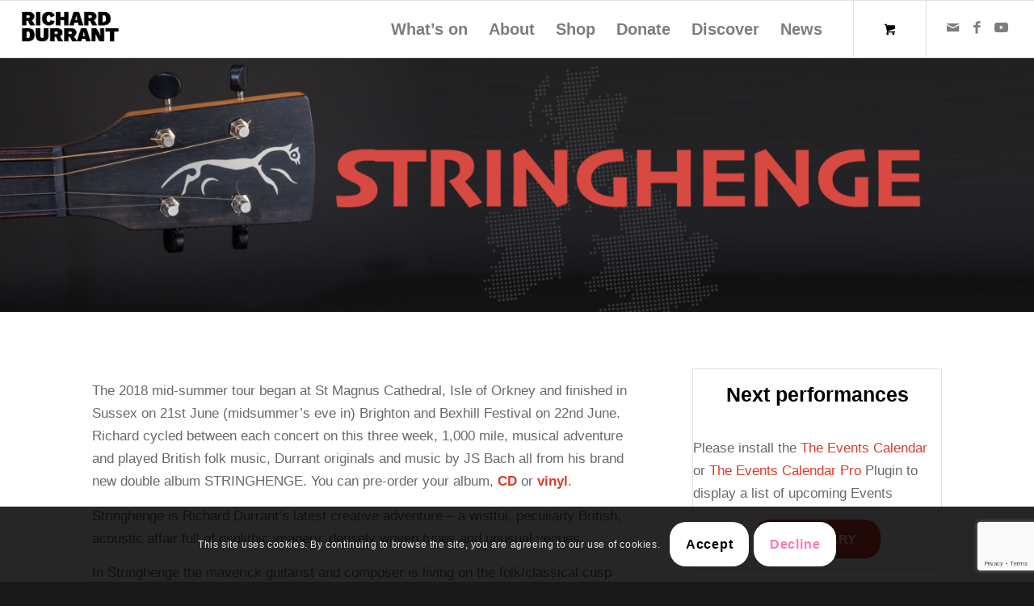

--- FILE ---
content_type: text/html; charset=utf-8
request_url: https://www.google.com/recaptcha/api2/anchor?ar=1&k=6LeCl7QUAAAAAExTTvGb2gEdTeb1Ov5z7_iljLAe&co=aHR0cHM6Ly93d3cucmljaGFyZGR1cnJhbnQuY29tOjQ0Mw..&hl=en&v=PoyoqOPhxBO7pBk68S4YbpHZ&size=invisible&anchor-ms=20000&execute-ms=30000&cb=khkuc4bf99ag
body_size: 48549
content:
<!DOCTYPE HTML><html dir="ltr" lang="en"><head><meta http-equiv="Content-Type" content="text/html; charset=UTF-8">
<meta http-equiv="X-UA-Compatible" content="IE=edge">
<title>reCAPTCHA</title>
<style type="text/css">
/* cyrillic-ext */
@font-face {
  font-family: 'Roboto';
  font-style: normal;
  font-weight: 400;
  font-stretch: 100%;
  src: url(//fonts.gstatic.com/s/roboto/v48/KFO7CnqEu92Fr1ME7kSn66aGLdTylUAMa3GUBHMdazTgWw.woff2) format('woff2');
  unicode-range: U+0460-052F, U+1C80-1C8A, U+20B4, U+2DE0-2DFF, U+A640-A69F, U+FE2E-FE2F;
}
/* cyrillic */
@font-face {
  font-family: 'Roboto';
  font-style: normal;
  font-weight: 400;
  font-stretch: 100%;
  src: url(//fonts.gstatic.com/s/roboto/v48/KFO7CnqEu92Fr1ME7kSn66aGLdTylUAMa3iUBHMdazTgWw.woff2) format('woff2');
  unicode-range: U+0301, U+0400-045F, U+0490-0491, U+04B0-04B1, U+2116;
}
/* greek-ext */
@font-face {
  font-family: 'Roboto';
  font-style: normal;
  font-weight: 400;
  font-stretch: 100%;
  src: url(//fonts.gstatic.com/s/roboto/v48/KFO7CnqEu92Fr1ME7kSn66aGLdTylUAMa3CUBHMdazTgWw.woff2) format('woff2');
  unicode-range: U+1F00-1FFF;
}
/* greek */
@font-face {
  font-family: 'Roboto';
  font-style: normal;
  font-weight: 400;
  font-stretch: 100%;
  src: url(//fonts.gstatic.com/s/roboto/v48/KFO7CnqEu92Fr1ME7kSn66aGLdTylUAMa3-UBHMdazTgWw.woff2) format('woff2');
  unicode-range: U+0370-0377, U+037A-037F, U+0384-038A, U+038C, U+038E-03A1, U+03A3-03FF;
}
/* math */
@font-face {
  font-family: 'Roboto';
  font-style: normal;
  font-weight: 400;
  font-stretch: 100%;
  src: url(//fonts.gstatic.com/s/roboto/v48/KFO7CnqEu92Fr1ME7kSn66aGLdTylUAMawCUBHMdazTgWw.woff2) format('woff2');
  unicode-range: U+0302-0303, U+0305, U+0307-0308, U+0310, U+0312, U+0315, U+031A, U+0326-0327, U+032C, U+032F-0330, U+0332-0333, U+0338, U+033A, U+0346, U+034D, U+0391-03A1, U+03A3-03A9, U+03B1-03C9, U+03D1, U+03D5-03D6, U+03F0-03F1, U+03F4-03F5, U+2016-2017, U+2034-2038, U+203C, U+2040, U+2043, U+2047, U+2050, U+2057, U+205F, U+2070-2071, U+2074-208E, U+2090-209C, U+20D0-20DC, U+20E1, U+20E5-20EF, U+2100-2112, U+2114-2115, U+2117-2121, U+2123-214F, U+2190, U+2192, U+2194-21AE, U+21B0-21E5, U+21F1-21F2, U+21F4-2211, U+2213-2214, U+2216-22FF, U+2308-230B, U+2310, U+2319, U+231C-2321, U+2336-237A, U+237C, U+2395, U+239B-23B7, U+23D0, U+23DC-23E1, U+2474-2475, U+25AF, U+25B3, U+25B7, U+25BD, U+25C1, U+25CA, U+25CC, U+25FB, U+266D-266F, U+27C0-27FF, U+2900-2AFF, U+2B0E-2B11, U+2B30-2B4C, U+2BFE, U+3030, U+FF5B, U+FF5D, U+1D400-1D7FF, U+1EE00-1EEFF;
}
/* symbols */
@font-face {
  font-family: 'Roboto';
  font-style: normal;
  font-weight: 400;
  font-stretch: 100%;
  src: url(//fonts.gstatic.com/s/roboto/v48/KFO7CnqEu92Fr1ME7kSn66aGLdTylUAMaxKUBHMdazTgWw.woff2) format('woff2');
  unicode-range: U+0001-000C, U+000E-001F, U+007F-009F, U+20DD-20E0, U+20E2-20E4, U+2150-218F, U+2190, U+2192, U+2194-2199, U+21AF, U+21E6-21F0, U+21F3, U+2218-2219, U+2299, U+22C4-22C6, U+2300-243F, U+2440-244A, U+2460-24FF, U+25A0-27BF, U+2800-28FF, U+2921-2922, U+2981, U+29BF, U+29EB, U+2B00-2BFF, U+4DC0-4DFF, U+FFF9-FFFB, U+10140-1018E, U+10190-1019C, U+101A0, U+101D0-101FD, U+102E0-102FB, U+10E60-10E7E, U+1D2C0-1D2D3, U+1D2E0-1D37F, U+1F000-1F0FF, U+1F100-1F1AD, U+1F1E6-1F1FF, U+1F30D-1F30F, U+1F315, U+1F31C, U+1F31E, U+1F320-1F32C, U+1F336, U+1F378, U+1F37D, U+1F382, U+1F393-1F39F, U+1F3A7-1F3A8, U+1F3AC-1F3AF, U+1F3C2, U+1F3C4-1F3C6, U+1F3CA-1F3CE, U+1F3D4-1F3E0, U+1F3ED, U+1F3F1-1F3F3, U+1F3F5-1F3F7, U+1F408, U+1F415, U+1F41F, U+1F426, U+1F43F, U+1F441-1F442, U+1F444, U+1F446-1F449, U+1F44C-1F44E, U+1F453, U+1F46A, U+1F47D, U+1F4A3, U+1F4B0, U+1F4B3, U+1F4B9, U+1F4BB, U+1F4BF, U+1F4C8-1F4CB, U+1F4D6, U+1F4DA, U+1F4DF, U+1F4E3-1F4E6, U+1F4EA-1F4ED, U+1F4F7, U+1F4F9-1F4FB, U+1F4FD-1F4FE, U+1F503, U+1F507-1F50B, U+1F50D, U+1F512-1F513, U+1F53E-1F54A, U+1F54F-1F5FA, U+1F610, U+1F650-1F67F, U+1F687, U+1F68D, U+1F691, U+1F694, U+1F698, U+1F6AD, U+1F6B2, U+1F6B9-1F6BA, U+1F6BC, U+1F6C6-1F6CF, U+1F6D3-1F6D7, U+1F6E0-1F6EA, U+1F6F0-1F6F3, U+1F6F7-1F6FC, U+1F700-1F7FF, U+1F800-1F80B, U+1F810-1F847, U+1F850-1F859, U+1F860-1F887, U+1F890-1F8AD, U+1F8B0-1F8BB, U+1F8C0-1F8C1, U+1F900-1F90B, U+1F93B, U+1F946, U+1F984, U+1F996, U+1F9E9, U+1FA00-1FA6F, U+1FA70-1FA7C, U+1FA80-1FA89, U+1FA8F-1FAC6, U+1FACE-1FADC, U+1FADF-1FAE9, U+1FAF0-1FAF8, U+1FB00-1FBFF;
}
/* vietnamese */
@font-face {
  font-family: 'Roboto';
  font-style: normal;
  font-weight: 400;
  font-stretch: 100%;
  src: url(//fonts.gstatic.com/s/roboto/v48/KFO7CnqEu92Fr1ME7kSn66aGLdTylUAMa3OUBHMdazTgWw.woff2) format('woff2');
  unicode-range: U+0102-0103, U+0110-0111, U+0128-0129, U+0168-0169, U+01A0-01A1, U+01AF-01B0, U+0300-0301, U+0303-0304, U+0308-0309, U+0323, U+0329, U+1EA0-1EF9, U+20AB;
}
/* latin-ext */
@font-face {
  font-family: 'Roboto';
  font-style: normal;
  font-weight: 400;
  font-stretch: 100%;
  src: url(//fonts.gstatic.com/s/roboto/v48/KFO7CnqEu92Fr1ME7kSn66aGLdTylUAMa3KUBHMdazTgWw.woff2) format('woff2');
  unicode-range: U+0100-02BA, U+02BD-02C5, U+02C7-02CC, U+02CE-02D7, U+02DD-02FF, U+0304, U+0308, U+0329, U+1D00-1DBF, U+1E00-1E9F, U+1EF2-1EFF, U+2020, U+20A0-20AB, U+20AD-20C0, U+2113, U+2C60-2C7F, U+A720-A7FF;
}
/* latin */
@font-face {
  font-family: 'Roboto';
  font-style: normal;
  font-weight: 400;
  font-stretch: 100%;
  src: url(//fonts.gstatic.com/s/roboto/v48/KFO7CnqEu92Fr1ME7kSn66aGLdTylUAMa3yUBHMdazQ.woff2) format('woff2');
  unicode-range: U+0000-00FF, U+0131, U+0152-0153, U+02BB-02BC, U+02C6, U+02DA, U+02DC, U+0304, U+0308, U+0329, U+2000-206F, U+20AC, U+2122, U+2191, U+2193, U+2212, U+2215, U+FEFF, U+FFFD;
}
/* cyrillic-ext */
@font-face {
  font-family: 'Roboto';
  font-style: normal;
  font-weight: 500;
  font-stretch: 100%;
  src: url(//fonts.gstatic.com/s/roboto/v48/KFO7CnqEu92Fr1ME7kSn66aGLdTylUAMa3GUBHMdazTgWw.woff2) format('woff2');
  unicode-range: U+0460-052F, U+1C80-1C8A, U+20B4, U+2DE0-2DFF, U+A640-A69F, U+FE2E-FE2F;
}
/* cyrillic */
@font-face {
  font-family: 'Roboto';
  font-style: normal;
  font-weight: 500;
  font-stretch: 100%;
  src: url(//fonts.gstatic.com/s/roboto/v48/KFO7CnqEu92Fr1ME7kSn66aGLdTylUAMa3iUBHMdazTgWw.woff2) format('woff2');
  unicode-range: U+0301, U+0400-045F, U+0490-0491, U+04B0-04B1, U+2116;
}
/* greek-ext */
@font-face {
  font-family: 'Roboto';
  font-style: normal;
  font-weight: 500;
  font-stretch: 100%;
  src: url(//fonts.gstatic.com/s/roboto/v48/KFO7CnqEu92Fr1ME7kSn66aGLdTylUAMa3CUBHMdazTgWw.woff2) format('woff2');
  unicode-range: U+1F00-1FFF;
}
/* greek */
@font-face {
  font-family: 'Roboto';
  font-style: normal;
  font-weight: 500;
  font-stretch: 100%;
  src: url(//fonts.gstatic.com/s/roboto/v48/KFO7CnqEu92Fr1ME7kSn66aGLdTylUAMa3-UBHMdazTgWw.woff2) format('woff2');
  unicode-range: U+0370-0377, U+037A-037F, U+0384-038A, U+038C, U+038E-03A1, U+03A3-03FF;
}
/* math */
@font-face {
  font-family: 'Roboto';
  font-style: normal;
  font-weight: 500;
  font-stretch: 100%;
  src: url(//fonts.gstatic.com/s/roboto/v48/KFO7CnqEu92Fr1ME7kSn66aGLdTylUAMawCUBHMdazTgWw.woff2) format('woff2');
  unicode-range: U+0302-0303, U+0305, U+0307-0308, U+0310, U+0312, U+0315, U+031A, U+0326-0327, U+032C, U+032F-0330, U+0332-0333, U+0338, U+033A, U+0346, U+034D, U+0391-03A1, U+03A3-03A9, U+03B1-03C9, U+03D1, U+03D5-03D6, U+03F0-03F1, U+03F4-03F5, U+2016-2017, U+2034-2038, U+203C, U+2040, U+2043, U+2047, U+2050, U+2057, U+205F, U+2070-2071, U+2074-208E, U+2090-209C, U+20D0-20DC, U+20E1, U+20E5-20EF, U+2100-2112, U+2114-2115, U+2117-2121, U+2123-214F, U+2190, U+2192, U+2194-21AE, U+21B0-21E5, U+21F1-21F2, U+21F4-2211, U+2213-2214, U+2216-22FF, U+2308-230B, U+2310, U+2319, U+231C-2321, U+2336-237A, U+237C, U+2395, U+239B-23B7, U+23D0, U+23DC-23E1, U+2474-2475, U+25AF, U+25B3, U+25B7, U+25BD, U+25C1, U+25CA, U+25CC, U+25FB, U+266D-266F, U+27C0-27FF, U+2900-2AFF, U+2B0E-2B11, U+2B30-2B4C, U+2BFE, U+3030, U+FF5B, U+FF5D, U+1D400-1D7FF, U+1EE00-1EEFF;
}
/* symbols */
@font-face {
  font-family: 'Roboto';
  font-style: normal;
  font-weight: 500;
  font-stretch: 100%;
  src: url(//fonts.gstatic.com/s/roboto/v48/KFO7CnqEu92Fr1ME7kSn66aGLdTylUAMaxKUBHMdazTgWw.woff2) format('woff2');
  unicode-range: U+0001-000C, U+000E-001F, U+007F-009F, U+20DD-20E0, U+20E2-20E4, U+2150-218F, U+2190, U+2192, U+2194-2199, U+21AF, U+21E6-21F0, U+21F3, U+2218-2219, U+2299, U+22C4-22C6, U+2300-243F, U+2440-244A, U+2460-24FF, U+25A0-27BF, U+2800-28FF, U+2921-2922, U+2981, U+29BF, U+29EB, U+2B00-2BFF, U+4DC0-4DFF, U+FFF9-FFFB, U+10140-1018E, U+10190-1019C, U+101A0, U+101D0-101FD, U+102E0-102FB, U+10E60-10E7E, U+1D2C0-1D2D3, U+1D2E0-1D37F, U+1F000-1F0FF, U+1F100-1F1AD, U+1F1E6-1F1FF, U+1F30D-1F30F, U+1F315, U+1F31C, U+1F31E, U+1F320-1F32C, U+1F336, U+1F378, U+1F37D, U+1F382, U+1F393-1F39F, U+1F3A7-1F3A8, U+1F3AC-1F3AF, U+1F3C2, U+1F3C4-1F3C6, U+1F3CA-1F3CE, U+1F3D4-1F3E0, U+1F3ED, U+1F3F1-1F3F3, U+1F3F5-1F3F7, U+1F408, U+1F415, U+1F41F, U+1F426, U+1F43F, U+1F441-1F442, U+1F444, U+1F446-1F449, U+1F44C-1F44E, U+1F453, U+1F46A, U+1F47D, U+1F4A3, U+1F4B0, U+1F4B3, U+1F4B9, U+1F4BB, U+1F4BF, U+1F4C8-1F4CB, U+1F4D6, U+1F4DA, U+1F4DF, U+1F4E3-1F4E6, U+1F4EA-1F4ED, U+1F4F7, U+1F4F9-1F4FB, U+1F4FD-1F4FE, U+1F503, U+1F507-1F50B, U+1F50D, U+1F512-1F513, U+1F53E-1F54A, U+1F54F-1F5FA, U+1F610, U+1F650-1F67F, U+1F687, U+1F68D, U+1F691, U+1F694, U+1F698, U+1F6AD, U+1F6B2, U+1F6B9-1F6BA, U+1F6BC, U+1F6C6-1F6CF, U+1F6D3-1F6D7, U+1F6E0-1F6EA, U+1F6F0-1F6F3, U+1F6F7-1F6FC, U+1F700-1F7FF, U+1F800-1F80B, U+1F810-1F847, U+1F850-1F859, U+1F860-1F887, U+1F890-1F8AD, U+1F8B0-1F8BB, U+1F8C0-1F8C1, U+1F900-1F90B, U+1F93B, U+1F946, U+1F984, U+1F996, U+1F9E9, U+1FA00-1FA6F, U+1FA70-1FA7C, U+1FA80-1FA89, U+1FA8F-1FAC6, U+1FACE-1FADC, U+1FADF-1FAE9, U+1FAF0-1FAF8, U+1FB00-1FBFF;
}
/* vietnamese */
@font-face {
  font-family: 'Roboto';
  font-style: normal;
  font-weight: 500;
  font-stretch: 100%;
  src: url(//fonts.gstatic.com/s/roboto/v48/KFO7CnqEu92Fr1ME7kSn66aGLdTylUAMa3OUBHMdazTgWw.woff2) format('woff2');
  unicode-range: U+0102-0103, U+0110-0111, U+0128-0129, U+0168-0169, U+01A0-01A1, U+01AF-01B0, U+0300-0301, U+0303-0304, U+0308-0309, U+0323, U+0329, U+1EA0-1EF9, U+20AB;
}
/* latin-ext */
@font-face {
  font-family: 'Roboto';
  font-style: normal;
  font-weight: 500;
  font-stretch: 100%;
  src: url(//fonts.gstatic.com/s/roboto/v48/KFO7CnqEu92Fr1ME7kSn66aGLdTylUAMa3KUBHMdazTgWw.woff2) format('woff2');
  unicode-range: U+0100-02BA, U+02BD-02C5, U+02C7-02CC, U+02CE-02D7, U+02DD-02FF, U+0304, U+0308, U+0329, U+1D00-1DBF, U+1E00-1E9F, U+1EF2-1EFF, U+2020, U+20A0-20AB, U+20AD-20C0, U+2113, U+2C60-2C7F, U+A720-A7FF;
}
/* latin */
@font-face {
  font-family: 'Roboto';
  font-style: normal;
  font-weight: 500;
  font-stretch: 100%;
  src: url(//fonts.gstatic.com/s/roboto/v48/KFO7CnqEu92Fr1ME7kSn66aGLdTylUAMa3yUBHMdazQ.woff2) format('woff2');
  unicode-range: U+0000-00FF, U+0131, U+0152-0153, U+02BB-02BC, U+02C6, U+02DA, U+02DC, U+0304, U+0308, U+0329, U+2000-206F, U+20AC, U+2122, U+2191, U+2193, U+2212, U+2215, U+FEFF, U+FFFD;
}
/* cyrillic-ext */
@font-face {
  font-family: 'Roboto';
  font-style: normal;
  font-weight: 900;
  font-stretch: 100%;
  src: url(//fonts.gstatic.com/s/roboto/v48/KFO7CnqEu92Fr1ME7kSn66aGLdTylUAMa3GUBHMdazTgWw.woff2) format('woff2');
  unicode-range: U+0460-052F, U+1C80-1C8A, U+20B4, U+2DE0-2DFF, U+A640-A69F, U+FE2E-FE2F;
}
/* cyrillic */
@font-face {
  font-family: 'Roboto';
  font-style: normal;
  font-weight: 900;
  font-stretch: 100%;
  src: url(//fonts.gstatic.com/s/roboto/v48/KFO7CnqEu92Fr1ME7kSn66aGLdTylUAMa3iUBHMdazTgWw.woff2) format('woff2');
  unicode-range: U+0301, U+0400-045F, U+0490-0491, U+04B0-04B1, U+2116;
}
/* greek-ext */
@font-face {
  font-family: 'Roboto';
  font-style: normal;
  font-weight: 900;
  font-stretch: 100%;
  src: url(//fonts.gstatic.com/s/roboto/v48/KFO7CnqEu92Fr1ME7kSn66aGLdTylUAMa3CUBHMdazTgWw.woff2) format('woff2');
  unicode-range: U+1F00-1FFF;
}
/* greek */
@font-face {
  font-family: 'Roboto';
  font-style: normal;
  font-weight: 900;
  font-stretch: 100%;
  src: url(//fonts.gstatic.com/s/roboto/v48/KFO7CnqEu92Fr1ME7kSn66aGLdTylUAMa3-UBHMdazTgWw.woff2) format('woff2');
  unicode-range: U+0370-0377, U+037A-037F, U+0384-038A, U+038C, U+038E-03A1, U+03A3-03FF;
}
/* math */
@font-face {
  font-family: 'Roboto';
  font-style: normal;
  font-weight: 900;
  font-stretch: 100%;
  src: url(//fonts.gstatic.com/s/roboto/v48/KFO7CnqEu92Fr1ME7kSn66aGLdTylUAMawCUBHMdazTgWw.woff2) format('woff2');
  unicode-range: U+0302-0303, U+0305, U+0307-0308, U+0310, U+0312, U+0315, U+031A, U+0326-0327, U+032C, U+032F-0330, U+0332-0333, U+0338, U+033A, U+0346, U+034D, U+0391-03A1, U+03A3-03A9, U+03B1-03C9, U+03D1, U+03D5-03D6, U+03F0-03F1, U+03F4-03F5, U+2016-2017, U+2034-2038, U+203C, U+2040, U+2043, U+2047, U+2050, U+2057, U+205F, U+2070-2071, U+2074-208E, U+2090-209C, U+20D0-20DC, U+20E1, U+20E5-20EF, U+2100-2112, U+2114-2115, U+2117-2121, U+2123-214F, U+2190, U+2192, U+2194-21AE, U+21B0-21E5, U+21F1-21F2, U+21F4-2211, U+2213-2214, U+2216-22FF, U+2308-230B, U+2310, U+2319, U+231C-2321, U+2336-237A, U+237C, U+2395, U+239B-23B7, U+23D0, U+23DC-23E1, U+2474-2475, U+25AF, U+25B3, U+25B7, U+25BD, U+25C1, U+25CA, U+25CC, U+25FB, U+266D-266F, U+27C0-27FF, U+2900-2AFF, U+2B0E-2B11, U+2B30-2B4C, U+2BFE, U+3030, U+FF5B, U+FF5D, U+1D400-1D7FF, U+1EE00-1EEFF;
}
/* symbols */
@font-face {
  font-family: 'Roboto';
  font-style: normal;
  font-weight: 900;
  font-stretch: 100%;
  src: url(//fonts.gstatic.com/s/roboto/v48/KFO7CnqEu92Fr1ME7kSn66aGLdTylUAMaxKUBHMdazTgWw.woff2) format('woff2');
  unicode-range: U+0001-000C, U+000E-001F, U+007F-009F, U+20DD-20E0, U+20E2-20E4, U+2150-218F, U+2190, U+2192, U+2194-2199, U+21AF, U+21E6-21F0, U+21F3, U+2218-2219, U+2299, U+22C4-22C6, U+2300-243F, U+2440-244A, U+2460-24FF, U+25A0-27BF, U+2800-28FF, U+2921-2922, U+2981, U+29BF, U+29EB, U+2B00-2BFF, U+4DC0-4DFF, U+FFF9-FFFB, U+10140-1018E, U+10190-1019C, U+101A0, U+101D0-101FD, U+102E0-102FB, U+10E60-10E7E, U+1D2C0-1D2D3, U+1D2E0-1D37F, U+1F000-1F0FF, U+1F100-1F1AD, U+1F1E6-1F1FF, U+1F30D-1F30F, U+1F315, U+1F31C, U+1F31E, U+1F320-1F32C, U+1F336, U+1F378, U+1F37D, U+1F382, U+1F393-1F39F, U+1F3A7-1F3A8, U+1F3AC-1F3AF, U+1F3C2, U+1F3C4-1F3C6, U+1F3CA-1F3CE, U+1F3D4-1F3E0, U+1F3ED, U+1F3F1-1F3F3, U+1F3F5-1F3F7, U+1F408, U+1F415, U+1F41F, U+1F426, U+1F43F, U+1F441-1F442, U+1F444, U+1F446-1F449, U+1F44C-1F44E, U+1F453, U+1F46A, U+1F47D, U+1F4A3, U+1F4B0, U+1F4B3, U+1F4B9, U+1F4BB, U+1F4BF, U+1F4C8-1F4CB, U+1F4D6, U+1F4DA, U+1F4DF, U+1F4E3-1F4E6, U+1F4EA-1F4ED, U+1F4F7, U+1F4F9-1F4FB, U+1F4FD-1F4FE, U+1F503, U+1F507-1F50B, U+1F50D, U+1F512-1F513, U+1F53E-1F54A, U+1F54F-1F5FA, U+1F610, U+1F650-1F67F, U+1F687, U+1F68D, U+1F691, U+1F694, U+1F698, U+1F6AD, U+1F6B2, U+1F6B9-1F6BA, U+1F6BC, U+1F6C6-1F6CF, U+1F6D3-1F6D7, U+1F6E0-1F6EA, U+1F6F0-1F6F3, U+1F6F7-1F6FC, U+1F700-1F7FF, U+1F800-1F80B, U+1F810-1F847, U+1F850-1F859, U+1F860-1F887, U+1F890-1F8AD, U+1F8B0-1F8BB, U+1F8C0-1F8C1, U+1F900-1F90B, U+1F93B, U+1F946, U+1F984, U+1F996, U+1F9E9, U+1FA00-1FA6F, U+1FA70-1FA7C, U+1FA80-1FA89, U+1FA8F-1FAC6, U+1FACE-1FADC, U+1FADF-1FAE9, U+1FAF0-1FAF8, U+1FB00-1FBFF;
}
/* vietnamese */
@font-face {
  font-family: 'Roboto';
  font-style: normal;
  font-weight: 900;
  font-stretch: 100%;
  src: url(//fonts.gstatic.com/s/roboto/v48/KFO7CnqEu92Fr1ME7kSn66aGLdTylUAMa3OUBHMdazTgWw.woff2) format('woff2');
  unicode-range: U+0102-0103, U+0110-0111, U+0128-0129, U+0168-0169, U+01A0-01A1, U+01AF-01B0, U+0300-0301, U+0303-0304, U+0308-0309, U+0323, U+0329, U+1EA0-1EF9, U+20AB;
}
/* latin-ext */
@font-face {
  font-family: 'Roboto';
  font-style: normal;
  font-weight: 900;
  font-stretch: 100%;
  src: url(//fonts.gstatic.com/s/roboto/v48/KFO7CnqEu92Fr1ME7kSn66aGLdTylUAMa3KUBHMdazTgWw.woff2) format('woff2');
  unicode-range: U+0100-02BA, U+02BD-02C5, U+02C7-02CC, U+02CE-02D7, U+02DD-02FF, U+0304, U+0308, U+0329, U+1D00-1DBF, U+1E00-1E9F, U+1EF2-1EFF, U+2020, U+20A0-20AB, U+20AD-20C0, U+2113, U+2C60-2C7F, U+A720-A7FF;
}
/* latin */
@font-face {
  font-family: 'Roboto';
  font-style: normal;
  font-weight: 900;
  font-stretch: 100%;
  src: url(//fonts.gstatic.com/s/roboto/v48/KFO7CnqEu92Fr1ME7kSn66aGLdTylUAMa3yUBHMdazQ.woff2) format('woff2');
  unicode-range: U+0000-00FF, U+0131, U+0152-0153, U+02BB-02BC, U+02C6, U+02DA, U+02DC, U+0304, U+0308, U+0329, U+2000-206F, U+20AC, U+2122, U+2191, U+2193, U+2212, U+2215, U+FEFF, U+FFFD;
}

</style>
<link rel="stylesheet" type="text/css" href="https://www.gstatic.com/recaptcha/releases/PoyoqOPhxBO7pBk68S4YbpHZ/styles__ltr.css">
<script nonce="Ygt-xwFHupUx1YH6xu9-BQ" type="text/javascript">window['__recaptcha_api'] = 'https://www.google.com/recaptcha/api2/';</script>
<script type="text/javascript" src="https://www.gstatic.com/recaptcha/releases/PoyoqOPhxBO7pBk68S4YbpHZ/recaptcha__en.js" nonce="Ygt-xwFHupUx1YH6xu9-BQ">
      
    </script></head>
<body><div id="rc-anchor-alert" class="rc-anchor-alert"></div>
<input type="hidden" id="recaptcha-token" value="[base64]">
<script type="text/javascript" nonce="Ygt-xwFHupUx1YH6xu9-BQ">
      recaptcha.anchor.Main.init("[\x22ainput\x22,[\x22bgdata\x22,\x22\x22,\[base64]/[base64]/[base64]/[base64]/cjw8ejpyPj4+eil9Y2F0Y2gobCl7dGhyb3cgbDt9fSxIPWZ1bmN0aW9uKHcsdCx6KXtpZih3PT0xOTR8fHc9PTIwOCl0LnZbd10/dC52W3ddLmNvbmNhdCh6KTp0LnZbd109b2Yoeix0KTtlbHNle2lmKHQuYkImJnchPTMxNylyZXR1cm47dz09NjZ8fHc9PTEyMnx8dz09NDcwfHx3PT00NHx8dz09NDE2fHx3PT0zOTd8fHc9PTQyMXx8dz09Njh8fHc9PTcwfHx3PT0xODQ/[base64]/[base64]/[base64]/bmV3IGRbVl0oSlswXSk6cD09Mj9uZXcgZFtWXShKWzBdLEpbMV0pOnA9PTM/bmV3IGRbVl0oSlswXSxKWzFdLEpbMl0pOnA9PTQ/[base64]/[base64]/[base64]/[base64]\x22,\[base64]\\u003d\x22,\x22FcKrPi9sP3jDlnzCtBwQw4bDtsK0wqZifx7Ci11cCsKZw4vCiyzCr1rCvsKZfsKUwqQBEMKaKWxbw5NxHsOLFyd6wr3DhUAucFtIw6/Drn8wwpw1w4MkZFIuesK/[base64]/wpvCgsKxw7haw5hdw5B4XljDrHLDlsK1ScOCw4kpw4DDuV7DvMOWHGEQKsOUO8KQNXLCoMOnHyQPE8O7woBeNXHDnFlwwpcEe8KTKmonw6XDgU/DhsODwrd2H8O3woHCjHkrw7lMXsOEHALCkHzDsEEFWgbCqsOQw4LDqCAMRnEOMcKGwpA1wrtnw5fDtmU5DR/Cgj3DnMKOSxLDkMOzwrYNw4YRwoYLwr1cUMKXenJTfsOiwrTCvWc2w7/DoMOiwoVwfcKkHMOXw4oEwrPCkAXCk8KWw4PCj8OkwoFlw5HDisK/[base64]/CrMKILcO+PcOTw6oIwrbCmcOgecOFbsOFdMKWfS7CqxlCw6jDosKiw7DDvCTCjcOOw5txAkPDnG1/w4d/eFfCuRzDucO2UU5sW8KxDcKawp/[base64]/woLCjsOMaMONw4/Ch8KuCwHDohTDi3jDjzlWVjsxwqDDlQHCgsOUw67ClcOjwoZwNMKqwp5OPTBzwpNxw7Z+wrTDg2oew5nCrxxWEMOiwqbCmsKvWWTCosOEAsOvLsKBazIIYlHCnMKATcOdwop4w53CuCgiwoEDw7XCs8KQd1NKOxNawpbDvSnCkk/ClQzDocO0E8Kfw5zCsBLDrMK1binDvSZdw7M/acKMworDlMOHEcOTwr/[base64]/[base64]/wpRtwoEdBsOqwqvDpsKsPVt2NTjCnB1KwoklwoIGL8KLw7LCtMOzw5NcwqQ2TzpGax3CqcOvAR3DgcOtbMKTUjTCmcKww4XDtMOyG8OxwpoeaQhIwrLDrsOCAkrCvcO8wofClsOQw4VJOcOISBkgLUwpPMOEe8OKcMOUWWXCjlXCvcK/[base64]/wrd0PcKSRTvCjFkxw4tGwrLDl8OUw73Ch1jCk8KbEsKuwpXCrcKbQAnDicK4wqvCtxXCnGo1w6jDpDkRw5cZaRnCncK5wrDDpnHCo0DCsMKwwplvw48aw4wawo89wrHDshoPJsOQQsOhw4bCvA1Mw4hUwrseA8O2wpnCgTTCtMK9FMORbMKkwqPDvm/DrBZ+wprCssOAw7kqwoNUw5vCh8O/SQrDrWVdO0rCnAjCrCXCnQhlfjfCp8KYBzJ2wqbClmvDnMO9PcK2HG99VcORZcK/[base64]/CnyVHw7fCgEDDmcO9w7/Cq2xAHCvCg8KBw6hWWMKuwqJqwoHDnRzDki0Dw5lHw5sJwobDmQJaw4UlM8KAXQAaVTjDnMK/ZRjCvcOkwr9xw5dww7vCsMOyw54WccOZw4NeYHPDscKdw7EuwqUPLMOswrtePsKDwpjCg2PCkj3CgMOpwrZ2RFkqw454fsKmR0Uewrk+MsKowoTCgH1/d8KuZ8KxZMKHEMO3LAzDq0XDrcKPVMKhKm9zw5txAhXDpsKmwp5pUMKGHsKKw77DnTvChT/DtShCJcOeGMKCwpjDoFjCtzh3VznDjzoVw7JVw6tDw6PCt0bDtsOoAx3DrsO1woFFHMK1wo/CvkrCq8KXw78pwpZdHcKOfMOFM8KfacKzEsOdQEjCqGbCmMO1w63DhR3CqX0Rwp8LcXLDs8KuwrTDncOzaw/DqgzDh8KOw4jDn3EtccOowpFbw7TDhT3CucKXw7ZNwroHdH3DhgAjSjvDm8O/SMOfPsKnwpvDkxgWV8Opw5cpw4fCsV4ofsK/wp5iwpLCmcKSw5dSwos2PgpCw7obbzzCrcKXw5AIwq3DrEMEw6sZEAdCDwvDvW5HwpLDg8K8UMKnDcOgaSTCqsKNw6jDoMKBw5VDwpxdHiLCoB/DuxJmwo3DnmQ/dzPDmHVYexAbw6PDlcOrw490w6HCt8OpLMO0CMKwPMKqFVMSwqrDmCfCvD/DpgrCsmLCn8KkPMOuBnQbIVFNOsO4w4New6pGBsK+worDjFp+HhEDwqDCjR0XJzrCtQNmwrHDhzUXPsKzacK3wpTCnk1Sw5tow4XCmMKSwq7CiBU8w5hdw49LwrjDtUcBw74DXytIwrcwIsKXw4HDqxk9w6o4KsO7wq/CnMOLwq/CqmRgbGcUMCnDmMK/ORPDrxE0WcObDcO8wqcKw5nDmsO5DH9YZMKhIMOTTcOTwpQdwrnDpcK7NsOoC8Kjw4wzGmc3w58/w6RxJCBWFUHCoMO9S3DDhcOlwrHCkVLCpcKjwoPDlUofcz90w43Ds8OES1chw79FbSkjHkTDlwwgw5LCs8O0B1lnRmMsw7/CrRLCnxPCjMKaw7DDjw5Xw4NPw58bDMOQw4TDhCBewr4uH2VPw7UTBcOmDzrDoVoZw7IYw7/CkQo+NgsGwpM9E8OcMWtBIsK5WMK9HkNxw7/DncKRw4xvBlHCt2TCmRPDsEtGNRzCoxbCoMKTOMKEwoVtTXI/[base64]/DoMKqByvCv8Kmwr1qwqTDsjrCmS44w40RJsKKwromw49iL3fDjMKew70vwprDvSfCmFdfI0DCrMOIEgIKwqkcwrJ4QRbDnQ/DisKXw7ouw5XDolt5w4EuwoZfFlPCj8KiwrAhwpoawqhsw58ew4pzw6g/Mw5mwofCuwfCqsKYwrbDmhQTM8KmwonDp8K6bQkQD3bDlcKbShPCosO+cMOGw7HCvBNQLcKDwpQfG8Oew6FXYsKNKcK/AF5ZwrHCksOIw6/CsA43w7tmw6LClRHDmsKoXXdXw5Vpw71ALDHDm8ONKULCsRFVwrtiw4lEV8KrV3Ijw5bCo8KaDMKJw7Nnw4VhfxcCIjnDqH91PMK1fAvDt8O6RMKzDFEyA8KdU8Ohw63Dn27Dq8OUwrNzw6sbIkB9w7LCoDBrQMObwq8gwobCpMKyNGNrw6jDsyhjwp/DtzouOSPCq33Dr8OLFkRSw6LDgcOww7l2wrXDtGLDmlvCr2XDtkooIQDCuMKpw7FecMKoPj98wqk/w5o2wpnDlA4zEsOfw6nDkcKxwr/DhcKgFcKvOcOlMMO4Y8KCRMKEwpfCqcOJfcKCZXVDwq3ChMKHPsKWQcOEZj7DlxTCosOFwq3Dj8O0PnJZw7PDu8OMwqZ8w57ClMOgwpDDrMOJEQ7DvmHCu0XDgXDClcKVImjDl1UFZ8Oaw59JCsOHQsKiw7gdw47Dk1bDlRwyw7HCgcOFwpQKWcK4PwUeK8O/PV/Cv2HCnsOfaSc2fsKFZT4twroJTDHDhk88G1zCm8OswoAqRT/Co3nCoW7Dgjc1w4dGw5zCnsKowpTCscKJw5PDpkzCn8KMKGLCg8O6D8KXwoc/FcKgZMOQwpYow7APKxvDrCjCkEg5QcKmKErChBrDhF0kdVV2w6swwpBqwqsRw6HDkkbDlsKJw4Qgc8KVL2jCiwsVwo/Cn8ODeEdedMOgN8OVRyrDmsKTFgpFw5IgNMKoccK1AnhKG8OLw43DhHZbwpUdw7nCvCLDpEjCkCJMOFLCm8Ocw6LCmsKrYBjCu8OVQFEVASENw63Cp8KQdsKXKzrCmsOqOykaXAIBwrw3SMKOwp/ChsOfwq5PZMOVGEAXwr/[base64]/ClibDrsOuwrHDgDZow4/Cg8Khw6heO8KaYMOhw6jCjRTCkVPDnBdWOcKJTFvCvTB+GMK0wqoqw7RWOsKNQC4iw77Cgj8vTy8aw7vDqsK3JxfCqsO7wprDmcOswpMAGXJ/[base64]/DuHzDscOVwrBZw5nDvsOFw4XCthvDncKaw5UxTcObTCzCnMOJw4Rhd21rw6Q8TcOyw53CtX/DpcOaw6DCkArCmcOhcUjDj2nCujjCsw5HFsKsTMK5TsKVcsKyw7h2HcKdEkk/[base64]/BBTDncOqERjCo8OZezfCkMOXZWvDksKOAynCry/DswLCoxnDuWrDrjU3w6fCosOqdsKxw6AfwoFtwoLCgMKUF3VRdSNDwr/DgcKBw5AJwpvCuX3DgRwrAhrDmsKdRC7DusKSBx/DusKmWUnDtTrDscOuKQXCk0PDgMKzwolWXMONCEt/w6oQwo3Dh8K0wpFYKyprw53DhsKQfsOTwpjDr8Krw4d5woFIETBofxrDnMKJKH/[base64]/wpvDncKZw7IVdMOdwobDvBwgYsK5AsOiPAQ3w55TUjPDscK+esK1w4M6NsKVBE/CkkXCt8KIwp/ChMKwwpJdGcKBU8KPwqXDssKWw5Nhw4bDqArCjsKpwqA2EABMJggGwoLCscKhTcOiWMKlO23DmQDCkcKvw6gXwrskCsO+d0h9w7nCpsKAblB8Uw3CisKLFlfDhWARfsOiNsObcSMJwprDkMONwp3Doi0eeMOOw4/CnMKww7gQwpZEw4N1wrPDp8OLWMOGIsOew5cuwqwKX8KJEWACw6zClQRDw5zCkSpAwqjDoGrDgwoOw5HDs8O3wqlTZCbDvsOVwok5G8OhaMK3w4ggG8OKC0Y8bXnDjMK7ZsOzPcOaHgthccOvbsKbWBZpMyPCtcOxw5p8Y8O2bVAKMFN0w5rCgcOGeEvDnyHDny/DvwXDp8OywqQ1N8KIwoTCmy/ChMOxZiLDhnwDeSVLVsKEasOiVCHDrTJlw7QkIXLDocKXw7nCksO9ZS8Yw5fDrWNfVTXChMKZwqnDrcOmw7DDhcOPw5HDhMO/woZuQTLCr8KbCiYAA8OHwpMLw7PDm8KKw7TDpVPCl8K6w6nDpsOcwrYqNMKrEV3DqcO2ZsKiS8O1w7LDnzAWwpdywo53T8KaEkzDlsK/w6jDo2XCvsOJwrjCpsOcdxoAw4jCt8K1wrfDlGJVw5VscsKOw4ImI8OPwq1iwrlXQH1meHjDviBXaHQVw6Ekwp/DmcK2wq/DiBNnwq1jwoYePVd0wqzDkcOwWsOIfMK3dsKocksVwpFew77DkUHDtQHCn28iBcKawqZRI8KZwq8lwqTCmhLDg380w5PDh8Kaw6jCn8KKFMOOwo7Dl8OhwrZ1PMKbditEw6DCl8OTw63Cr3sVJj4vAMKSCmDCiMK9dC/[base64]/[base64]/CjCVAw5HChV8/J07DlG9JZ8OMwqs4F8KcaXdow5HCs8O1w6bDj8OFwqTDhlDDpMKSwq7CklTCjMO5w5PCncOmwrJ6MmTDgMKCw5DClsOlKk9nD2LDgsOrw6w2ScOpR8OSw75pU8KDw5k/[base64]/[base64]/Ct1rDgMOGZcO2NMKFw4HCicKMwok0wozDn8KJKMOZwoJxw6FPQxM3ICIWwrTCr8KhBCzDkcKIDsKuI8OGKyjCv8OjwrrDinY/LgDCk8OJV8KNwqUebgjDr1pNwpfDlzbCjE/ChcOMZcKfEUfDlybDpCDDocKZwpXCtsOjwq3CtzwvwrrCs8KDCsOGwpJRQcKiL8K+w4UHKMKrwotcfsK6w5/[base64]/woYDw7rDkgvDp8KQOgxTw7MfwqnDnsOhwrjCm8O+wqd+wpPDlsKhdG7CtUTDiEo8SsKuVMKBMThjODTDkkMXw6A0worDmRYIwqkTw6t4CDHDlcKvwqPDt8O0UsO+P8OxbQ7DiEvDhVLCpMK2d1/DhsKFTAElwrTDoHPCv8KRw4DDsXbChn87wqxbF8OmZmhiwrcWG3nDn8KDw4s+w4sbWnLDsXo2w4gswrXDq2/DpsK3w7lJDTjDiiLDo8KAAMKdw7ZQw4cBH8OHw6fCnUzDixHDq8OwTsKYUiTCgwM7AMKLOBIGw53Ct8O+TQTDvcKLw79lQi/DsMKww77DhMOiw4dREl7CkgjChsKjATFWNsOOHMK0w6nCo8KzFlMOwoAJw4rCo8OMdsOoecKnwrR+cwXDsnkKbMOew68Kw63Dq8OOU8K5wrzCszlAR3/CmMKDw77DqgvDm8OmO8OJKcOBYTDDqcOhw5/DisOEwobCssKkAQ3Dlx1NwrQIN8KQFsOkbgXCoCYEQAMswpTCtUsKRQY8ZcKUBsOfwq4bw40xaMKkB27Dl2LDrMOAV0HDn01CEcKew4XDsHLDgMO4w69Vah/ChsOAwq/DnHsEw5PDml/DosOmw77DsgzCh0/DusKuw49uJ8OiBsK1w71hTQ3CrFEGe8Kswrcswr7DgirDvmvDmsO7wozDvnHCr8Kmw6LDqcKuTWR9PcKAwprCl8ObSWDDkHzCt8KMUWHCtMK9CMOvwrnDoE7DtsO1w7PCpAN/w4QYw4rCjsOow67CpGhbTQXDl1rDo8KMD8KiBSFTETEySsKSwocLwrvCu0xVw4lXw4YXM0Riw4ceHCPCvkjDhCZPwpx5w5vCmsKOVcKzFwQwwrLClcO6QDFiwpAfw5VrWifDmcO3w7A4ZMOzwqDDoDtUN8Oqwr7DlRVdwoRCA8OaeFfCsm3DmcOuw6ZBw73CjsKnwr/Du8KWb2jDksKywpEWHsOrw6bDtVknwrI4NSIiwrIaw5nDucOzTAEfw5Viw5jDmcKZAcK6w48hw4Y6BcOIwoYGw4HCkT1iLkVzwoUKwoTCpcKhwpbDrk9+wpMqw53ComjCvcOBwpQ/ZMO3PwDClFc1el3DmsO2GcOyw5dhRXvCq1gbC8OOw4rCksOYw67CrsKew77Ci8K3BjrChMKhS8KjwpDDkBBgD8O+w47DgMKuwo/DrR/CusOWGC8UTMKeD8KCfjFzOsOMBgTCgcKHAgg7w4srfUdWwonCmMKMw6bDgsOeTx1qwpAuw6cWw7TDk3YvwrRQwp/CoMKIQsKPw5TDl3rDgsKvYj8YIcKhw6nCq0IGTyPDklHDswV8w4rDv8KhS0/DjDYNUcKpwoLDlhLCgMOmwrIew7x/Axkoem0NwonCgcOSw69yWmTDiSfDvMOWw7LDjwHDvsOZCQDDtcOqCMKHe8OqwpLDvBDDosKfw6PClFvDncO7w7TCq8OCw6RuwqgLbMOMYhPCrcKjwo7Ct07CtsOqw5/DnAJBDcKlw67CiSrChH7CksKCLEjDvT/CjsO8aEjCtX8YZMKBwqXDpQgITg/DqcKkw4kQTH02woHDmTPCl1o1ImBuw6nChxc6XE5sKAbCk39dwobDgE7CnXbDt8OlwoDDjFskwq9DM8OZwpPDpMK+wrvCh3UTw4kHwo7DssKvG2IjwqDDvsOowq3CuAPDiMO5BQhiwotzVks/w4LDhhw+w5AFw6IAVcOmaGRnwp5sB8Oiw6cHAMKiwrHDq8O6wrVJw5bCh8OnGcKCwo/Co8KRH8O2d8ONw6oKwq/Cmh0UHwnCqCgVRinCkMKPwrrDosO/wr7CjcOdwobCqXJww5nDgMOUw4jDtGcQD8OIJGsRBgPDkhfCnknCssKDe8O4awMtDsOcw59sWcKWc8Oswr4PAMKGwrHDs8OjwoQ7XVYEX2sswrvDjAwaMcKtUHTDucOtaVfDsS/CtsOyw5Q4w7zCi8ODwokAe8Kuw7QbwpzClV7CscOHwqw+YsOJQR/DnMOVZihnwoBBbEPDiMK9w7bDs8OOwooFccKqEyYuw4Ehw6powpzDpn4aKcOcw7jCp8OEwrnCi8OIwrzDiUVPwrnCjcOnwq5bPcK6wotmw6DDkHzCl8KQwqfChl43w5ptwqnDoQ7Cm8KEwohUfcOwwp/CpMOgMS/CohwFwp7DvnB1WcOrwrg/H2jDpMKfWmDCl8KoDcKJSsODAMKGelbCrcOGw5/Cl8KkwoDDuDVDwrA7w4pxwqZIbcKEwo90PXvClsOIQT3CqgY5CgMlSivDmMKXw5jClsO+wrTCsnLDsBBtExrCqkEoOMK7w4DCj8ODwrXDncO+XsOhY3bDnsKgw5Y+w6R8EsOZeMOFacKLwrlfDCVIdsKmecOgwq/CkG9Ge3DCo8OvZxJuYMOyZ8OXMVRPEsK8w7lXw7UYTU/CmHVKwpbDhSV4RBx/wrPDisKJwpsmIHDDgsKgwpkJXhJcw4QJw4tCFMKRdnPCnMOUwovCt1YKIMO3woAmwqUmfMKuAcOdwo1mFkUWOMKyw5rClCnCmgAXw5RTw4rCnMKewqt4HnDDo0lyw7Qswo/[base64]/CmsONw6hCXkPCumVsCXFIw4l4P8Kzw5d+woJ1wo/DlcKEbcO/Bh7ChFTDhV7DusOwaVhOw5fCqsORcF3DnUNawpbChsK8wrrDhgYLwrYWK0LCnMO9wr5zwq8jwoQWwqDCoTbDuMOJVj3DkHokBDXCmMKuw4nClcOHdn5Xw6HDgcKiwpBbw4k7w65XKTjDvGvDtcKAwqXDkMKBw7gww6/CoETCpVNPw5DCssKwehFPw6UHw4vCs2IEdsOZSsOCVsOME8OPwrjDuk7DusOtw6XDq14cLMKpFcO/BnXDqQZ1OsKmV8KnwqPDgX4AeizDg8KqwovDscKgwp8LNAbDhRDCnlEHYG9lwoVmJcOww6jDqsK2woHCnMOHwoHCtMKka8KDw6wNc8O9Iw4ef0fCr8KUwoAjwogjwrAkZsOywqbCihJawo4HfF17wp1jwoATL8Kpb8KZw4PCpcKHw5FNw4XDhMOUwpjDvsOVZmrDux/Dkkw+bBRnAkvCmcOtZsKCXsKgFsOEE8OHacOUDcOSw4nDki0EZMKmMUQow7nCoRnCoMOrwpvCoSPDgzcKw5kzwqbDqkBAwrDCmsK/wpHDg0vDm1LDnSLCh3c2w5rCsHNAHsKDWRfDisOKDsKqw5PCjjg0XMKlfG7ChmfCmzMQw4FIw4DClD3DvnLDv1rCjGIjScO2DsKtJsOEfV/DlsOrwpFrw4PCl8Ozw4/CssOYwrnCqcOHwo/Cr8Oew6gQNlBTDFHCi8KJCE9qwpoiw44swoXCuT/CpMOnL1vDtlHCmnXCrDN+ThfDpStBRSEBwpgrw6UneBDDoMOMw5TDjMO3NjNWw5cYFMKPw5tXwrddVsKGw7bCigsmw612wqvCuAJww4s1wp3DlSjDi2fCmsKOw73DmsOEH8OPwoXDq3MMwrE2wq5nwrNpOsOTw4ZBVldYJFrDh3/[base64]/DmzTDoQbDoRN0BsODwopJw6TDjHrCi8OKw6bDqcOkSnLCjsK7wr0eworCh8KNwpsrS8OIR8OMwq/[base64]/[base64]/Dr8KRwp/CnA3Ch28Ww7/[base64]/PjgDRsOpwonDhMOpbcOJwrnCvRsmw4JQw6puwqjDlHbDn8OmeMO0RsKQfMOYGcOrDsO2w7XCjnzDp8KPw6TCm1DCqGvDuTLDnCnDpsOXwpVcS8OmdMK7AMKbw6pYw79fwocgw4Z2w4QuwocxIFNnDcOewoUyw4fCoS0WBmotw7bCoWUNwrRmw6kIw6fDiMOowq/CjnNHw5pNecK2PMOwEsKcJMKYFHPCjwcafj4Kw7nChsOtJsKFNCPDscO3T8Knw5QowpHCvS7DnMOUwr3DsE7CrMOPwq3Cj23DlkjDlcO0wprCkcOAD8O7H8OYw51vCcOPwrMgwrDDssK3TsOAw5vDlBddw7/Dtwsjwp1QwoTCiAwIwpXDrMONw4NJNcK2ecOOVivCsw1VVmYSGcO5TsKQw7YYflDDjBLCsVTDicOiwqbDuT4fwprDlnPCuQPCicKQTMOtLMKww6vDi8O1XsOdw7TCiMKWcMKTwrISw6ASPcKVK8KUSsOqw5d0Y0TClcOxw5XDpExwLx3ClcOTV8OYwoQ/FMKJw4DCqsKawpfCscKcwovCrw/[base64]/Ds8OpHcOIwoIrw7QlV8Kuw4U+TQl/[base64]/[base64]/[base64]/woVrGzcKOg9KX8OGw4JFIDUnfE7CisOeP8OKwo3DnHrDisKfGWfDrhTCii9AXsOpwrwvw47CvsOFwpt7w4wMw5k8GDs5KW5TK3HDr8OlW8OVSHAzF8Onw74aY8OZw5p5dcKFWHxLwopQDcKdwofCu8OqURF+w4g/[base64]/DkxjCncO0LsK+WcO4Wk3DtRnCusKJwq/CqBdzbsOow6HDlMOaVl/CucO9wrtSw5zDusOdHMOQw7/Cn8KswqbCu8Oew57CqcOsSMORw7/[base64]/Ds0lywpzDtnkzw4g8XGlKUMK0acKkA8OrwpnChsKNwrHDi8KlI0Uvw41qVMOKw7fCoCohaMOrBsOYVcOjw4nCu8OuwqjCrT4aT8OvN8KhRToKwrfCv8OAE8KKXsKgbTYUw47Cjg4mexA9wrnDhAvDmMKMwpPDqGjCosKRFx7CuMO/T8KfwoXDrFBOQMKnJsOEdsK5N8Ocw4jCmXfCnsKuZ10owpF1LcOiPl85DsKRA8O1w7DDp8KSw4PCtMO/D8K4dxZaw6rCpsOSw6tawrbDlkDCqMOrwrnCh1bCpxTDhXQMw5PCtVdaw6PCtw7DuWxmwrXDkHTDm8OKd0TCn8OkwocsKMKvOkwdJMKyw5Zzw7vDp8K7w6vCpTEjLMOjwpLDiMOKw79jwrB0B8KyVE7Dr0DDucKlwrXCgsKUwqZew6PDoE/DugXCmcK/[base64]/wrXDn3IWw7PDhB7CmsOEKlrCnjMSwrTCkykgI0LCgzsuMcOBa1jCu3Qqw4/DlMO0wpAGU3TCunExI8KKO8OtwqrDsyrCuw/DvsK7QcK4w6DCiMOHw6B/G17DscKkR8Kkw5dfMcKcw549wqzCpcKLO8KXwoYCw7A1RMOLdVfCq8OdwqpJw57ChsKaw6jDv8OXLhfDjcOSBkjCo3rCphXCkcOnwqtxVMO/UDtkKyd4ZH4yw5rCuRIGw67Dl0HDqcO7wpgxw5rCrlUWJgXDvR87EBDDsDwswoseBirCvcOYwrvCsxB3w6tiw5zDisKBwoTCml7CosOOwoYOwrLCvMOoR8KeLhg/[base64]/CqMKQwpfDiMKJw47CpCJwwqJiNRTCpMOOwrAZC8K+f0Zbwqo7ScO/wpDDjE8LwqPChUXDu8OUwrM1BzHDiMKTwowWYw/[base64]/w5wyw4vDuMKKw6LDhcO5wrjCr8KWYEzCpTsHwqjCkRDCr3jDn8KkF8O2woNSIMK4wpJFaMO/w5R1WX8PwotGwqzCksKkw4/DnsOzez8neMOuwqTCnkTCm8OXSsK/w67DvsOGw73DvSbDsMOIwqxrG8KMGH4FBMOeD3bCiW80TsKgM8KrwrN1N8OjwrTDlzwvfEpbw40qwpTCjcKJwpDCtMKYRANVVMKzw7A6wprCrVhmdMKmwprCscOfADJbNsODw4ZewpjCscK2K1zCl1/CmcOvw7Mlwq/DssK5D8OKJAXDjcOVMnTCl8OYwpPCpMKOwrVnw6rCu8KBVsKHSsKec1zDocOVasKfwr8wXxxiw5DDkMKFIk4dMcOfw6EOwrTCssObNsOUwrM1w4YjfEtzw7V8w5JFdBhuw5MQwpDCs8OCwqzDj8O5LlbDiATDg8KTw5l7wop/wrJOw7Ndwr4iwq3CqcO9eMOTXcOBWFsKwoPDqcKcw77Cr8OFwr97w4LCgsOhaDsqFMOGJ8OYFXQNwpDDnsO0JMOwcxMYw63Cvj/[base64]/CnsK4cDvCp0J5YsKCwpPCoALCsW9ZZSDDn8OiR2PCkGDCiMOlJHc4MUXDlzTCr8K8RUnDn2fDocOfRsO7w6FJw77DncKPw5J1w4zDklJIwqjChk/DtxrDo8KJw5kuQXfCh8Oew6HDnA3DhsKuI8OlwrsufcO+KWfCsMKawrHCrh/DlW58w4J4LE5hcXEIw5gqwrfCnz5kFcKhwoljNcKewrLCuMOXworCrl9kwqNyw50zw7FqUwfDmDNMJsKswo/[base64]/[base64]/YsKGLcK8w6FeUcOvOA7DrFYUFjfDscOmN8OsenQZYwbDkcO1aF/[base64]/w4oUw4bClcKIRMKkCU0WwojCuAQuUGN7WCIQw4RCasOGwp/[base64]/DqsOILwjCvR7Cm8KmL8Ohw7dmFx/DqBjCuGkYwpfDll7Ci8OrwrQITCs1YFhOOyoQLMOIw74LRmrDp8Olw5TCkcONw4LCkkfCv8KEw6PDjsO+w70AQnHDoXUkwpDDiMOwLMOSw7nCqBDCvHgHw7NLwoV2R8O5wo/CgcOcbjtxCBfDrw9IwpnDksKnw5x6RXPDhFd/w5pjGsK8wpzCvHJDw4dWZMKRwqJewpp3ciNtwqArASEPJTnCgsOHw6QXw6zDjVF8FsO5V8KCwqQWMBrCvWUaw74ARsOawqh5MnnDpMOnwpEYV3gZwqXCvG1qESMcw6NsD8KMCMOiOHMGXcOeeX/[base64]/w7jCjMO/[base64]/ChR4AwpV0fsKQVzFIccKbdsOaw57CvRTCnVwhCWzCmMKNOVxXSwdlw47DhsOtPcOOw5NZw5sgMEhTQsKtV8Kow4nDnsKJNMKFwqwMwo/DuibDo8Orw5bDrwApw5Izw5nDgMKCA30LJ8OiIcKdccOdwrFBw5MqbQ3DjW0GesOvwp4XwrzDozTCqyLDhwHCsMO7worCkMOwSzobU8Olw4PDgMOow73CpcOHakzCo1PDucObKMKGw4NdwrTChsOdwqJYw7ZPXxkHw7nCvsO7IcOqw6N/[base64]/CkMKiKivCs308HE7Cq8K5QsOPwr9xw43DucKqD3djI8OXZVJoaMK/d0LDv39rw6vClDRcwoLCtkjCkwAYw6cJw6/[base64]/DlkbCrR/DrCTDlmpMw4IQQsOxwrsaw4ANSWTCicKRJ8KBw6TDt3vCigdYw6HDjDPDm1TCr8Kmw6PCgSpNX1nDn8KQwrZcw40hBMK2PxfCtMKtwqzCswRIKCrDkMOEw40uCkDCgcK5w7pnw5LCucOIIEwmTcKTw5Usw6/DkcORe8K5w6vCj8OKw4ZsUSJbwpTCrnXCncK2wrzCicKdGsOowrPCmGB8w73CvVgbw4TCmFIVw7IFwovDiCITw6powp7ClcOpTWLCtGrCiD/CoBghw6fDsmvDowDCr2XDocKvwo/CiQIONcOnwqHDnE1qw7PDnz3ChnvDr8KOSMKuTVPCgsOgw4XDrljDtT0xwrB/wr3DicKLJ8OcRcKIacKcwr1aw6A2wqZmwpttw5vDtQrCisK8woTDksO+w7/[base64]/DvsOcw5rClCR5YsK9FcOrGybDm1jDgEjDp8KbTRLCiVxRwoBvwoPCusOqUQlVwq8+w6jCuzrDhFbDmDXDm8O6USLDsWx0GB0zw6ZKw5jCgsO1WDBew4weSVc4RlwfORnDhcK7wr3DnU/DrVdkPAlhwoXDvGrDrSzCo8KjC3vDj8KqJznChcKFOhlYDjpUD2tEEFbDoAt7wpptwo0VPcOMUcKZworDmzBiEMOdAEfCjsK5woDCvsOSwqTDp8Obw6vDrijDqcKvGMKnwoh7wpjCh2XDhgLDgAskw4puEcO6F3/DkcKhw7wUQsKlGBzDoA8Hw6HDrMOAUsOwwoxFLMOfwpBAU8ORw6k/K8KHHMOnZHkzwozDuQDDisOPMsOywrrCo8O8wp9sw4DCu0jCuMOvw4vCq0vDucK3wo9Uw7zDjD9vw6N8JVfDvMKawoPCjC0ccMK5a8KBFzJmClPDl8OHw4rCu8KQw6l9woPDvcO4TR4cw7/CqDXCnsKdw6ktM8KCw5TDuMK/ClnDmcKuGi/CsT8Yw7rDrTMlwpxGwpB8wo87w4bDp8KWAcKvw58PdjYvA8OAw6Bkw5IIdyceLi7DvA/CikVcwp7DhzRvTSICw5xHw7bDnsOlJcKgw77CuMK0JcOkN8Ohwpozw5TCjAlww51DwrhHN8ONw5LCvMOAfFfCjcOmwp1THsO8wqHChMK9BsOew65PZTfDq20/w4vCgxTDtsOyNMOmYh0pw4fDmX5gwoNjFcK3NB3CtMKFw4N5w5DCtsKwYsOswq9ENcKfFMOcw7kWwp1qw6nCs8OEwpEgw6TCi8OZwq/[base64]/Dv1rCtlpxw6Z5WVJ1SRUNw4F2Q0JvwqrDoVBLZMOgHMKxNVkMFzbDs8Opwr5Rwp7Cp0Uowq/CrndMGMKNbcKbYkvCu0/DsMOqBMKNwqvCvsO6WsO/F8K5Hx9/w7RYwoLDlCxXJ8OGwqIQwrHCh8KeMzDDksOWwpV6MD7CsC9Uw6zDvX/DiMO2CsOGdsKFWMKeGDPDsR4nU8KLWsObw7DDqVRqFMOhwoZpPiDDpcOHwpXDncO6S2plwrjCu3PDuyc6w5QEw5ZGwqvCthMrw5wiwpNNw6bCosOXwo0HP1N2IlE/[base64]/wrswfgBiCgt8YMKvaCpAdlHDqsKJwq0zwrU9BQ7Du8OpUMOXBMKLw4/[base64]/[base64]/[base64]/PsK6acKGwqA8E8Ovwowxw4kUVsOOwosWFRTDu8Oowr0cwoYEWMKwAMO8wpTCnMKFYhNnLyrCkSTDugrDuMK6BcOQwrLCusKEAlYPG0/CsAUKECd/LsOAw6Q3wrdlVUY2A8OhwowTSMOkwplXRcOnw5M+wrPCr3vCpCJ6SMKiwpDCn8Kgw4/[base64]/Dg8OmWVxdLz9Gwo1Tw7cpCsKUWsKCdzkoIQ7CssKiYxlpwqUUw7J2PMKLVXUewrzDgQRiw5zClX1ywrHCh8KRSFFdTUc+IBk5wp7Ct8OrwpZHw6/DpBPCnMKKAsK1EA/DucORcsKwwpjCphPCvsOxUsK3SHnCtD7DpMOpcCPCgAbDosKWVsOuKlU1a1tJJinDkMKMw5txwrB8IS9uw7fCmMKPw5fDrMKow4bDlQQLHMOiOirDjw56w6HCnsOgTcOcwqHDhg7DjcKvw7R2B8OmwpDDisO8ewgac8OOw4/Ch3wYT2lGw7TDhsKxw6MNTxjCkcKqw4PDjcOrwonDn2xbw61Aw7rCgDDDkMKiP1RLeDIQw7l5IsK6w7NFI3nDl8Kew5rDm3p0QsKcDMOQwqY/[base64]/IWJnw5HClsK0I0rClUMOV8OzGsKvKcK2TsOSwrNtwoPCggw/GGvDp1TDtEXCml0MccKCw5wELcOyP1wWwq7CusK9HwUWU8ORN8OewpfCsAnDlwQnHiAgw4LDgRbDs2zCnC1EIzETw6PCt1fCssOcw5QBwolmdWIpw6lnOD50GsOzwo4bw7E/wrBDwqrDisOIw53CrjjCoyjCp8KFN3E1bSHCusO0w7/DrlXDiyNOfCbDusOdfMOfw7RPUcKGw43DjsK0cMKYfsOVwpIWw4VOw5d7wqrCmWHCkkgYYMORw4Jmw548BnJfwqcMwqrDhsKgw4HDl11sP8KEw4/CpzJWwoTDscKqTcO7SibCvy/DvnjCisKxCWnDgsOeTsKBw6phWzMiSTDCvMOnai/DikMzIjsAOlzCsjLCo8KhB8KjKcKDSSfDozfClCDDkVVAw7gARsOJdsOWwrPCk0ITSnjDvMKYNzYEwrJwwqQgw5g9Tg8PwrI+AQ/CsjPDsFhWwpnDpMOVwpxAw5/CssO0eWw7UcKRRcOfwqB3RMOtw5pCO0I7w7TCgxU6XsOTesK5IMO6wrcCYsKmw5PChiYANTAIVMORH8KUw4ciGGXDkEwBB8OjwqfDiH/DmRAiwprChBbDlsOEw4rDhBNrA3dbDMKHwqoTEcOWwpXDtMK7wrvDqR05wolFSFhWOcOJw43CqVcSc8O6wpDCkF1qM0/ClxY2ScO+X8KQdTfDvMOMVcOgwpwCwpLDshnDqwQBYQJCNmHDmsOwChHDhMK4DMOOFmRCM8Kgw61tWcKxw6lfw7XCqBzChMKXemLCgz/DlXPDl8KTw7RpSsKYwqfDsMO6NMOow5nDjcOtwoZQwpbDssOLNDEWw4XDl3tFfQ/CgcO1IMOdJ0MkG8KIG8KSals8w6cmHSbCj0/CqEjCucOfMcOsIMKtwpNOUkZHw6F5IsKzdUkHDgDCv8OmwrExPWYMw7lswr/DgyTDlcORw4XDpmI2M1MLSmkZw6Q1wqxFw6ksM8OocsOxXMKwU1ApLwPDrn8GVMOyXB8IwpLDtDtgwqLCl1DDsXnChMKZwrHCo8KWPMKWYMOpB2/Dh1rCgMOOw77Dv8KtPwDCg8Oyf8K6woLDpQ7DqcKmb8OrEFdrUQk1L8KtwrDCsF/ChcKDFcOYw6zCqB3CncOcw4pmwoIDw49KMsKlLH/[base64]/[base64]/w4LDisKCRcOxVm8PfCzCsikrw6w1wqTCmVDDpxXClsOUw4XCvD7DrsOWWiDDtRJEwpMZO8OACgTDqHrChH1SBcOMVTbDqj9ww5HCrSlKw4DDpSHCu0lwwqxOdhYFwoEFw6JYHDLDkXhpfcO/[base64]/ClwdfWGsaw7h1Y8K/CQfDsG/[base64]/CnD7DmMK/[base64]/DisOYwp/DisOwUcKUwqYSYMOmaMOgCcOXLsKRw4Yewr4Rw4rDqsKLw488SMKEw7nCoyBqScOSw6BnwoguwoJmw7NobcKoCMOoWsOWLgh4TRpmYxbDvh/DrsKIC8ODwohZbSseOsO0wrTDshrDmENFBMKOwqnCv8Okw5bDqMKNHMOiw4jDtB7Ct8O9wo7DjmAMdMOAwrsxwoExwoMSwrNMwrwvwph5BFlBEcKPRMOBw6xMecKHw73DusKaw7fDmMKYHcO0AjbDo8KAcwJeM8OeUCfCvcK/f8OEPF5+C8ODWXUXwqPDqjg6C8O5w7Aqw5/DgsKOwqbCgsKGw4XCpRfColrClcKXCCMFSQABwpPCsWzChELDrQ/[base64]/CnyoWwroCwrfCtFIuwoUBasK0BMKKwqTDszgMw47Cs8OFZ8Kkwq59w6QdwrzCqjwvDFPCpVzChsKsw7/CiWrDq3IUcgI9MMK3wqF2w5/DmMK3wqrDpA3CghIGwrsjfcO4wpnDpsK2w53DtQEcwqR1D8KmwrfCk8OvXG4fwr1xMsOCRcOmw7Q6NWPDnkgV\x22],null,[\x22conf\x22,null,\x226LeCl7QUAAAAAExTTvGb2gEdTeb1Ov5z7_iljLAe\x22,0,null,null,null,1,[21,125,63,73,95,87,41,43,42,83,102,105,109,121],[1017145,768],0,null,null,null,null,0,null,0,null,700,1,null,0,\[base64]/76lBhnEnQkZnOKMAhk\\u003d\x22,0,0,null,null,1,null,0,0,null,null,null,0],\x22https://www.richarddurrant.com:443\x22,null,[3,1,1],null,null,null,1,3600,[\x22https://www.google.com/intl/en/policies/privacy/\x22,\x22https://www.google.com/intl/en/policies/terms/\x22],\x22QRq2MkZc1iyajL9oxGXhuTl7WtuxWEvrd4tNSw2r9Ms\\u003d\x22,1,0,null,1,1768591405197,0,0,[236],null,[73],\x22RC-Iww8QF7exgNYvQ\x22,null,null,null,null,null,\x220dAFcWeA6QtwoB3A2Sp884DrPD1A3FCLcP5_gS6ZFrbB7EHMsC4bo6TIPbFJigw9xtP6Xp7aTWmMe25X9jC-xxnTw_KnS1z32K8w\x22,1768674205210]");
    </script></body></html>

--- FILE ---
content_type: text/css
request_url: https://www.richarddurrant.com/wp-content/uploads/dynamic_avia/avia_posts_css/post-894.css?ver=ver-1768439612
body_size: 1553
content:
.flex_column.av-23u2bq-4c2b4d4f95bcffaa25029b94ccb56e79{border-radius:0px 0px 0px 0px;padding:0px 0px 0px 0px} .avia-image-container.av-jgzkuq8n-c923606a9e1cc5472ba244b9c760bc5d img.avia_image{box-shadow:none}.avia-image-container.av-jgzkuq8n-c923606a9e1cc5472ba244b9c760bc5d .av-image-caption-overlay-center{color:#ffffff} .flex_column.av-16ej5y-e6b58b6d3183d59cf009ff9b0f806589{border-width:1px;border-color:#e1e1e1;border-style:solid;border-radius:0px 0px 0px 0px;padding:18px 0px 9px 0px} #top .av-special-heading.av-becam-14badab42f517459771b0e4d5fa1ef58{padding-bottom:15px;font-size:25px}body .av-special-heading.av-becam-14badab42f517459771b0e4d5fa1ef58 .av-special-heading-tag .heading-char{font-size:25px}#top #wrap_all .av-special-heading.av-becam-14badab42f517459771b0e4d5fa1ef58 .av-special-heading-tag{font-size:25px}.av-special-heading.av-becam-14badab42f517459771b0e4d5fa1ef58 .av-subheading{font-size:15px} #top .hr.hr-invisible.av-um32m-d4fa387d4c112ddf65c4785165731069{height:10px} .flex_column.av-frrqe-21d9bf0f66e84976f8076c1b9ae5240b{border-radius:0px 0px 0px 0px;padding:0px 0px 0px 0px} #top .av_textblock_section.av-8w6xa-bc5a28e2c2fafdd65945b62230117f1a .avia_textblock{font-size:14px} @media only screen and (min-width:480px) and (max-width:767px){#top #wrap_all .av-special-heading.av-becam-14badab42f517459771b0e4d5fa1ef58 .av-special-heading-tag{font-size:0.8em}} @media only screen and (max-width:479px){#top #wrap_all .av-special-heading.av-becam-14badab42f517459771b0e4d5fa1ef58 .av-special-heading-tag{font-size:0.8em}}